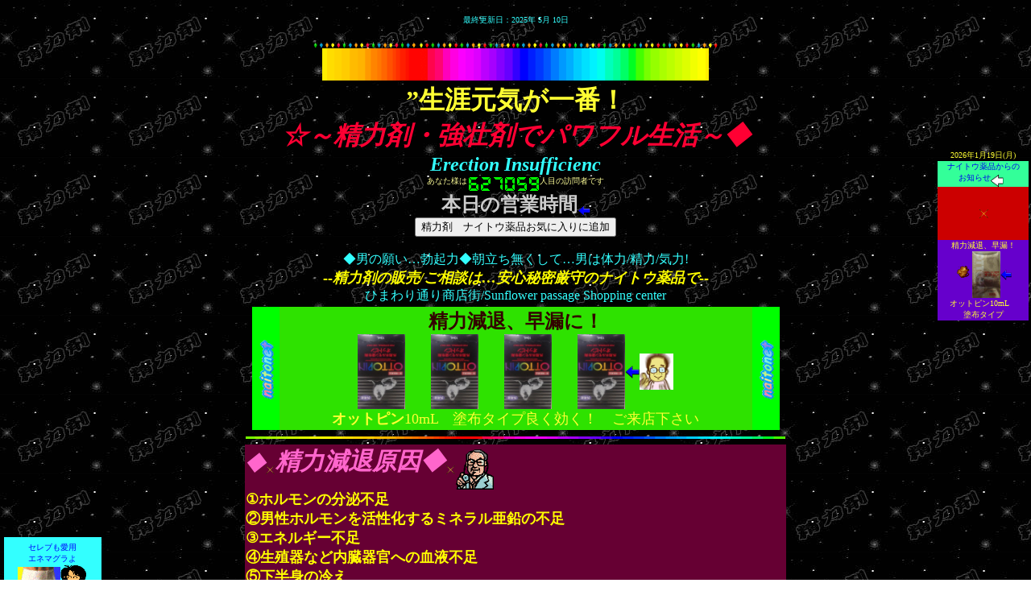

--- FILE ---
content_type: text/html
request_url: http://www.hm.aitai.ne.jp/~naitonet/sub82.seilyoku_dorage.htm
body_size: 66454
content:
<!DOCTYPE HTML PUBLIC "-//W3C//DTD HTML 4.01 Transitional//EN">
<html><head>
<title>【ナイトウ薬品/旧:ナイトウ薬局/豊田市/喜多町】精力剤/成人用強壮剤/販売店/Energy agent/勃起不全/男性更年期/性機能低下/ひまわり通り/マニラドラゴン横/豊田市駅東口徒歩8分以内/お問合せ:0565(33)8037</title>
<style type="text/css">
<!--
A:hover { background:#ccffcc ; }
-->
</script>
<META name="GENERATOR" content="IBM HomePage Builder 2001 V5.0.0 for Windows">
<SCRIPT language="JavaScript">
<!--HPB_SCRIPT_ROV_50
function HpbImgPreload()
{
  var appVer=parseInt(navigator.appVersion);
  var isNC=(document.layers && (appVer >= 4)); 
  var isIE=(document.all    && (appVer >= 4));
  if (isNC || isIE)
  {
    if (document.images)
    {
      var imgName = HpbImgPreload.arguments[0];
      var cnt;
      swImg[imgName] = new Array;
      for (cnt = 1; cnt < HpbImgPreload.arguments.length; cnt++)
      {
        swImg[imgName][HpbImgPreload.arguments[cnt]] = new Image();
        swImg[imgName][HpbImgPreload.arguments[cnt]].src = HpbImgPreload.arguments[cnt];
      }
    }
  }
}
function HpbImgSwap(imgName, imgSrc)
{
  var appVer=parseInt(navigator.appVersion);
  var isNC=(document.layers && (appVer >= 4));
  var isIE=(document.all    && (appVer >= 4)); 
  if (isNC || isIE)
  {
    if (document.images)
    {
      document.images[imgName].src = imgSrc;
    }
  }
}
var swImg; swImg=new Array;
//-->
</SCRIPT><SCRIPT language="JavaScript">
<!--HPB_SCRIPT_PLD_50
HpbImgPreload('_HPB_ROLLOVER3', 'naitonetkyra1441.jpg', 'Dscf0154mine1.jpg');
HpbImgPreload('_HPB_ROLLOVER1', 'newimage1zetulinn2020113.gif', 'newimage1zetulinn020113.gif');
//-->
</SCRIPT>
<style>
<!--
<STYLE TYPE="text/css">
<!--
a {  color: #660066;}
a:hover {  color: #ff0000;}
.tagline {  font-family: Arial, Helvetica, sans-serif; font-size: 20px; font-style: italic; font-weight: bold; color: red; text-decoration: none; text-transform: none;}
.tagline:hover {  font-family: Arial, Helvetica, sans-serif; font-size: 60px; font-style: italic; font-weight: bold; color: #ffffff; text-decoration: none; text-transform: none;}
-->
</STYLE>
<META http-equiv="Content-Type" content="text/html; charset=Shift_JIS">
<META name="GENERATOR" content="IBM WebSphere Studio Homepage Builder Version 8.0.0.0 for Windows">
<META name="resource-type" content="document">
<META name="description" content="naitonet">
<style>
<!--
a:hover{color:#FF0000;}
a{cursor:crosshair;}
a{text-decoration:none;}
//-->
</style>
<style>
<!--
BODY {
scrollbar-face-color:#33ffcc; 
scrollbar-shadow-color: #000000; 
scrollbar-highlight-color:#660077; 
scrollbar-3dlight-color:#005533; 
scrollbar-darkshadow-color: #000000; 
scrollbar-track-color: #ff0099; 
scrollbar-arrow-color: #FFFFFF; 
}-->
</style>
<META name="GENERATOR" content="IBM HomePage Builder 2001 V5.0.0 for Windows">
<META http-equiv="Content-Style-Type" content="text/css">
<style type='text/css'>
<!--
#ffhlay      { position: absolute; left: 0px; top: 0px; }
#ffhtable    { font-size: 12 pt; font-weight: bold ;}
body	{ margin:0px; }
-->
</style>
<SCRIPT language="JavaScript">
<!--HPB_SCRIPT_ROV_50
function HpbImgPreload()
{
  var appVer=parseInt(navigator.appVersion);
  var isNC=(document.layers && (appVer >= 4)); // Netscape Navigator 4.0 or later
  var isIE=(document.all    && (appVer >= 4)); // Internet Explorer  4.0 or later
  if (isNC || isIE)
  {
    if (document.images)
    {
      var imgName = HpbImgPreload.arguments[0];
      var cnt;
      swImg[imgName] = new Array;
      for (cnt = 1; cnt < HpbImgPreload.arguments.length; cnt++)
      {
        swImg[imgName][HpbImgPreload.arguments[cnt]] = new Image();
        swImg[imgName][HpbImgPreload.arguments[cnt]].src = HpbImgPreload.arguments[cnt];
      }
    }
  }
}
function HpbImgSwap(imgName, imgSrc)
{
  var appVer=parseInt(navigator.appVersion);
  var isNC=(document.layers && (appVer >= 4)); // Netscape Navigator 4.0 or later
  var isIE=(document.all    && (appVer >= 4)); // Internet Explorer  4.0 or later
  if (isNC || isIE)
  {
    if (document.images)
    {
      document.images[imgName].src = imgSrc;
    }
  }
}
var swImg; swImg=new Array;
//-->
</SCRIPT><SCRIPT language="JavaScript">
<!--HPB_SCRIPT_PLD_50
HpbImgPreload('_HPB_ROLLOVER2', 'DSCF0017enemagraEX1.JPG', 'ad43171.jpg');
HpbImgPreload('_HPB_ROLLOVER3', 'himawaridouri11.gif', 'newimage1naitouyakyoku.gif');
HpbImgPreload('_HPB_ROLLOVER15', 'image20100702ottopin.JPG', 'imageboki050801.jpg');
HpbImgPreload('_HPB_ROLLOVER2', 'anime gisinn 1111.gif', 'imageboki050801.jpg');
HpbImgPreload('_HPB_ROLLOVER33', 'IMG_ottopin0375.jpg', 'imageboki050801.jpg');
HpbImgPreload('_HPB_ROLLOVER1', 'IMG_ottopin0375.jpg', 'imageboki050801.jpg');
HpbImgPreload('_HPB_ROLLOVER6', 'IMG_ottopin0375.jpg', 'imageboki050801.jpg');
HpbImgPreload('_HPB_ROLLOVER11', 'IMG_ottopin0375.jpg', 'imageboki050801.jpg');
HpbImgPreload('_HPB_ROLLOVER14', 'IMG_ottopin0375.jpg', 'imageboki050801.jpg');
HpbImgPreload('_HPB_ROLLOVER13', 'IMG_ottopin0375.jpg', 'imageboki050801.jpg');
HpbImgPreload('_HPB_ROLLOVER16', 'IMG_ottopin0375.jpg', 'imageboki050801.jpg');
HpbImgPreload('_HPB_ROLLOVER17', 'IMG_ottopin0375.jpg', 'imageboki050801.jpg');
HpbImgPreload('_HPB_ROLLOVER18', 'IMG_ottopin0375.jpg', 'imageboki050801.jpg');
HpbImgPreload('_HPB_ROLLOVER19', 'IMG_ottopin0375.jpg', 'imageboki050801.jpg');
HpbImgPreload('_HPB_ROLLOVER9', 'image200901tonos1.JPG', 'imageboki050801.jpg');
HpbImgPreload('_HPB_ROLLOVER7', 'IMG_2554baroness.JPG', 'imageboki050801.jpg');
//-->
</SCRIPT>
<style type="text/css">
<!--A:hover{background:#00ffff;}-->
</style>
<style>
<!--
a:hover{color:#c59c96;}
a{cursor:crosshair;}
a{text-decoration:none;}
//-->
</style>
<STYLE TYPE="text/css">
<!--
.tagline {  font-family:ＭＳゴシック , Helvetica, sans-serif; font-size: 30px; font-style: italic; font-weight: bold; color:#ff66cc; text-decoration: none; text-transform: none;}
.tagline:hover {  font-family: 江戸勘亭流, Helvetica, sans-serif; font-size: 50px; font-style: italic; font-weight: bold; color:#ff0000; text-decoration: none; text-transform: none;}
-->
</STYLE>
<style type="text/css">
<!--

-->
</STYLE>
<META http-equiv="Content-Type" content="text/html; charset=Shift_JIS">
<META name="GENERATOR" content="IBM HomePage Builder 2001 V5.0.0 for Windows">
<META http-equiv="Content-Style-Type" content="text/css">
</HEAD>
<BODY background="canvas11111.jpg" oncontextmenu="return false" <script language="JavaScript" bgcolor="#FFFFFF" bgproperties="fixed" topmargin="0" leftmargin="0" style="scrollbar-face-color: #000000; scrollbar-arrow-color: #ff0000; scrollbar-base-color: #ffffff; scrollbar-3d-light-color: #000000; scrollbar-darkshadow-color: #ffffff;  scrollbar-highlight-color: #ffffff; scrollbar-shadow-color: #ffffff; scrollbar-track-color: #000000">
<P align="center"><BR>
<FONT color="#33FFFF" size="-2"><SCRIPT language="JavaScript">
<!--
OS1 = navigator.appVersion.indexOf(')',0);
OS2 = navigator.appVersion.substring(OS1-10,OS1-3);
if (navigator.appName == 'Microsoft Internet Explorer' && OS2 == 'Windows') {
  if (navigator.appVersion < '4') {
    year = document.lastModified.indexOf(' ',8);
    year = document.lastModified.substring(year+1,year+5);
    month = document.lastModified.indexOf(' ',0);
    month = document.lastModified.substring(month+1,month+3);
    date = document.lastModified.indexOf(' ',2);
    date = document.lastModified.substring(date+1,date+3);
  }
  else {
    update = new Date(document.lastModified);
    miss1 = update.getTime();
    if (update.getTime() < 0) {
      miss1 = miss1 + 3155792400000;
    }
    else {
        miss1 += 32400000
    }
    miss2 = new Date(miss1);
    year = miss2.getYear();
    month = miss2.getMonth() + 1;
    date = miss2.getDate();
  }
  if (year < 1000) {
    year += 1900;
  }
  document.write('最終更新日：');
  document.write(year,'年 ');
  document.write(month,'月 ');
  document.write(date,'日');
}
else
if (navigator.appName == 'Microsoft Internet Explorer' || navigator.appName == 'Netscape') {
  update = new Date(document.lastModified);
  if (update.getTime() < 0) {
    if (update.getTimezoneOffset() == 900) {
      miss1 = update.getTime() + 2212036096000 + 86400000;
      miss2 = new Date(miss1);
    }
    else {
      miss1 = update.getTime() + 3155792400000 - 32400000;
      miss2 = new Date(miss1);
    }
    year = miss2.getYear();
    month = miss2.getMonth() + 1;
    date = miss2.getDate();
  }
  else {
    year = update.getYear();
    month = update.getMonth() + 1;
    date = update.getDate();
  }
  if (year < 1000) {
    year += 1900;
  }
  document.write('最終更新日：');
  document.write(year,'年 ');
  document.write(month,'月 ');
  document.write(date,'日');
}
else {
  document.write('最終更新日：',document.lastModified);
}
//-->
</SCRIPT></FONT></P>
<CENTER>
<CENTER>
<TABLE width="586">
  <TBODY>
    <TR>
      <TD colspan="3" align="center" height="4"><IMG src="image.lite_1.gif" width="251" height="9" border="0" align="top"><IMG src="image.lite_1.gif" width="251" height="9" border="0" align="top"><BR>
      <IMG src="newimage1yakuhin201609.gif" width="480" height="40" border="0"></TD>
    </TR>
  </TBODY>
</TABLE>
<FONT size="+2"><B><FONT color="#66FF66"><FONT size="+4"><FONT color="#FFFF33" size="+3">”生涯元気が一番！<BR>
</FONT></FONT></FONT></B></FONT><FONT size="-2" color="#000000"><I><B><FONT size="+2"><FONT color="#FFFF00" size="+2"><FONT face="Verdana" size="7"><A href="http://www.hm.aitai.ne.jp/~naitonet/sub82.seilyoku_dorage.htm" id="flashlink" onclick="exit=false" style="COLOR:#ff0033" target="_blank" flashtype="0" flashcolor="#ffff00" 0="http://www.hm.aitai.ne.jp/~naitonet/sub82.seilyoku_dorage.htm"><FONT size="+3">☆～精力剤・強壮剤でパワフル生活～◆</FONT></A></FONT></FONT></FONT></B></I></FONT><BR>
<FONT size="-2" color="#000000"><I><B><FONT size="+2" color="#33FFFF">Erection Insufficienc</FONT></B></I></FONT><BR>
<FONT color="#FFFF99" size="-2">あなた様は<IMG src="/cgi-bin/Count.cgi?df=user.dat" align="middle">人目の訪問者です
</FONT><BR>
<FONT color="#FFFF00"><B><FONT size="+6"><FONT size="-1"><FONT size="+1"><FONT size="+2"><FONT color="#FFFF00" size="-1"><A href="http://www.hm.aitai.ne.jp/~naitonet/naitonet-honnjitujikann.htm" id="flashlink" onclick="exit=false" style="COLOR:#ff0033" target="_blank" flashtype="0" flashcolor="#33ffff" 0="http://www.hm.aitai.ne.jp/~naitonet/naitonet-honnjitujikann.htm"><FONT size="+2" color="#CCCCCC">本日の営業時間<IMG src="leftarrow032.gif" width="16" height="14" border="0" align="middle"></FONT></A></FONT></FONT></FONT></FONT></FONT></B></FONT><BR>
<FONT color="#000000">
<BUTTON class="homepage" onclick="window.external.addFavorite('http://www.hm.aitai.ne.jp/~naitonet/sub82.seilyoku_dorage.htm','精力剤ナイトネット通販');">精力剤　ナイトウ薬品お気に入りに追加</BUTTON>
</FONT><FONT color="#33FFFF"><BR>
<BR>
◆男の願い…勃起力◆朝立ち無くして…男は体力/精力/気力!</FONT><FONT color="#33FFFF" size="-1"><BR>
</FONT><FONT color="#FFFF00" size="-1"><B><FONT size="+1">--<I>精力剤の販売/ご相談は…安心秘密厳守のナイトウ薬品で</I>--</FONT></B></FONT><FONT color="#33FFFF"><BR>
ひまわり通り商店街/Sunflower passage Shopping
center</FONT><INPUT type="hidden" value="ja" name="hl"></CENTER>
<TABLE width="667" height="265">
  <TBODY>
    <TR>
      <TD colspan="4" align="center" height="137" valign="middle">
      <TABLE id="AutoNumber3" style="BORDER-COLLAPSE: collapse" cellpadding="2" width="655" border="0" height="54" bgcolor="#00FF00">
        <TBODY>
          <TR>
            <TD height="35" align="right" bgcolor="#00FF00" colspan="2"><IMG src="image1055gif" width="30" height="79" border="0" align="middle"></TD>
            <TD align="center" background="border3.gif" colspan="2" bgcolor="#FF0000" height="35" width="626"><FONT color="#FFFF00" size="-1"><FONT color="#FFFF00" size="-1"><FONT face="Verdana" size="6"><A href="http://www.hm.aitai.ne.jp/~naitonet/newpage1prizma.htm" id="flashlink" onclick="exit=false" style="COLOR:#ff0033" target="_blank" flashtype="0" flashcolor="#ffff00" 0="http://www.hm.aitai.ne.jp/~naitonet/newpage1prizma.htm"><B><FONT color="#FFFFFF"><FONT color="#33FFFF" size="+2"><SPAN class="catch_copy"><FONT color="#66FFFF"><FONT color="#FFFF33"><FONT color="#330000">精力減退、早漏に！</FONT></FONT></FONT></SPAN></FONT></FONT></B><FONT color="#FFFFFF"><FONT color="#33FFFF" size="+2"><SPAN class="catch_copy"></SPAN></FONT><FONT color="#33FFFF" size="-2"><SPAN class="catch_copy"><FONT color="#66FFFF"><FONT color="#FFFF33"><BR>
            <FONT color="#33FFFF" size="-2"><SPAN class="catch_copy"></SPAN></FONT></FONT></FONT></SPAN></FONT></FONT></A><FONT color="#ff0000"><FONT face="Verdana, Arial" size="-1"><STRONG><FONT size="6"><FONT face="Verdana, Arial" size="-1"><FONT size="6"><FONT color="#33FFFF" size="-2"><SPAN class="catch_copy"><FONT color="#66FFFF"><FONT color="#FFFF33"><FONT color="#66FFFF"><FONT color="#FFFF33"><FONT color="#0000FF"><FONT face="Verdana, Arial" size="-1"><FONT size="6"><A href="#" id="_HPB_ROLLOVER33" onmouseout="HpbImgSwap('_HPB_ROLLOVER33', 'IMG_ottopin0375.jpg');" onmouseover="HpbImgSwap('_HPB_ROLLOVER33', 'imageboki050801.jpg');"><IMG src="IMG_ottopin0375.jpg" width="59" height="93" border="0" name="_HPB_ROLLOVER33" align="middle"></A></FONT></FONT></FONT></FONT></FONT></FONT></FONT></SPAN></FONT></FONT></FONT></FONT></STRONG></FONT></FONT>　<FONT color="#FFFF00" size="-1"><FONT face="Verdana" size="6"><FONT color="#ff0000"><FONT face="Verdana, Arial" size="-1"><STRONG><FONT size="6"><FONT face="Verdana, Arial" size="-1"><FONT size="6"><FONT color="#33FFFF" size="-2"><SPAN class="catch_copy"><FONT color="#66FFFF"><FONT color="#FFFF33"><FONT color="#66FFFF"><FONT color="#FFFF33"><FONT color="#0000FF"><FONT face="Verdana, Arial" size="-1"><FONT size="6"><A href="#" id="_HPB_ROLLOVER1" onmouseout="HpbImgSwap('_HPB_ROLLOVER1', 'IMG_ottopin0375.jpg');" onmouseover="HpbImgSwap('_HPB_ROLLOVER1', 'imageboki050801.jpg');"><IMG src="IMG_ottopin0375.jpg" width="59" height="93" border="0" name="_HPB_ROLLOVER1" align="middle"></A></FONT></FONT></FONT></FONT></FONT></FONT></FONT></SPAN></FONT></FONT></FONT></FONT></STRONG></FONT></FONT><A href="http://www.hm.aitai.ne.jp/~naitonet/newpage1prizma.htm" id="flashlink" onclick="exit=false" style="COLOR:#ff0033" target="_blank" flashtype="0" flashcolor="#ffff00" 0="http://www.hm.aitai.ne.jp/~naitonet/newpage1prizma.htm"><FONT color="#FFFFFF"><FONT color="#33FFFF" size="-2"><SPAN class="catch_copy"></SPAN></FONT></FONT></A><FONT color="#ff0000"><FONT face="Verdana, Arial" size="-1"><STRONG><FONT size="6"><FONT face="Verdana, Arial" size="-1"><FONT size="6"><FONT color="#33FFFF" size="-2"><SPAN class="catch_copy"></SPAN></FONT></FONT></FONT></FONT></STRONG></FONT></FONT></FONT></FONT><A href="http://www.hm.aitai.ne.jp/~naitonet/newpage1prizma.htm" id="flashlink" onclick="exit=false" style="COLOR:#ff0033" target="_blank" flashtype="0" flashcolor="#ffff00" 0="http://www.hm.aitai.ne.jp/~naitonet/newpage1prizma.htm"><FONT color="#FFFFFF"><FONT color="#33FFFF" size="-2"><SPAN class="catch_copy"><FONT color="#66FFFF"><FONT color="#FFFF33"><FONT color="#FFFFFF"><FONT color="#33FFFF" size="-2"><SPAN class="catch_copy"><FONT color="#66FFFF"><FONT color="#FFFF33"><FONT color="#33FFFF" size="-2"><SPAN class="catch_copy"><FONT color="#66FFFF"><FONT color="#FFFF33"><FONT color="#0000FF"><FONT face="Verdana, Arial" size="-1"><STRONG><FONT size="6"><FONT color="#FFFF00" size="-1"><FONT face="Verdana" size="6"><FONT face="Verdana, Arial" size="-1"><FONT size="6"><FONT face="Verdana, Arial" size="-1"><FONT size="6"><FONT color="#33FFFF" size="-2"><FONT color="#66FFFF"><FONT color="#FFFF33"><FONT color="#66FFFF"><FONT color="#FFFF33"><FONT color="#0000FF"><FONT face="Verdana, Arial" size="-1"><FONT size="6">　</FONT></FONT></FONT></FONT></FONT></FONT></FONT></FONT></FONT></FONT></FONT></FONT></FONT></FONT></FONT></STRONG></FONT></FONT></FONT></FONT></SPAN></FONT></FONT></FONT></SPAN></FONT></FONT></FONT></FONT></SPAN></FONT></FONT></A><A href="http://www.hm.aitai.ne.jp/~naitonet/newpage1prizma.htm" id="_HPB_ROLLOVER6" onclick="exit=false" style="COLOR:#ff0033" target="_blank" flashtype="0" flashcolor="#ffff00" 0="http://www.hm.aitai.ne.jp/~naitonet/newpage1prizma.htm" onmouseout="HpbImgSwap('_HPB_ROLLOVER6', 'IMG_ottopin0375.jpg');" onmouseover="HpbImgSwap('_HPB_ROLLOVER6', 'imageboki050801.jpg');"><IMG src="IMG_ottopin0375.jpg" width="59" height="93" border="0" align="middle" name="_HPB_ROLLOVER6"></A><A href="http://www.hm.aitai.ne.jp/~naitonet/newpage1prizma.htm" id="flashlink" onclick="exit=false" style="COLOR:#ff0033" target="_blank" flashtype="0" flashcolor="#ffff00" 0="http://www.hm.aitai.ne.jp/~naitonet/newpage1prizma.htm"><FONT color="#FFFFFF"><FONT color="#33FFFF" size="-2"><SPAN class="catch_copy"><FONT color="#66FFFF"><FONT color="#FFFF33"><FONT color="#FFFFFF"><FONT color="#33FFFF" size="-2"><SPAN class="catch_copy"><FONT color="#66FFFF"><FONT color="#FFFF33"><FONT color="#33FFFF" size="-2"><SPAN class="catch_copy"><FONT color="#66FFFF"><FONT color="#FFFF33"><FONT color="#0000FF"><FONT face="Verdana, Arial" size="-1"><STRONG><FONT size="6">　</FONT></STRONG></FONT></FONT></FONT></FONT></SPAN></FONT></FONT></FONT></SPAN></FONT></FONT></FONT></FONT></SPAN></FONT></FONT></A><A href="http://www.hm.aitai.ne.jp/~naitonet/newpage1prizma.htm" id="_HPB_ROLLOVER11" onclick="exit=false" style="COLOR:#ff0033" target="_blank" flashtype="0" flashcolor="#ffff00" 0="http://www.hm.aitai.ne.jp/~naitonet/newpage1prizma.htm" onmouseout="HpbImgSwap('_HPB_ROLLOVER11', 'IMG_ottopin0375.jpg');" onmouseover="HpbImgSwap('_HPB_ROLLOVER11', 'imageboki050801.jpg');"><IMG src="IMG_ottopin0375.jpg" width="59" height="93" border="0" align="middle" name="_HPB_ROLLOVER11"></A><A href="http://www.hm.aitai.ne.jp/~naitonet/newpage1prizma.htm" id="flashlink" onclick="exit=false" style="COLOR:#ff0033" target="_blank" flashtype="0" flashcolor="#ffff00" 0="http://www.hm.aitai.ne.jp/~naitonet/newpage1prizma.htm"><FONT color="#FFFFFF"><FONT color="#33FFFF" size="-2"><SPAN class="catch_copy"><FONT color="#66FFFF"><FONT color="#FFFF33"><FONT color="#FFFFFF"><FONT color="#33FFFF" size="-2"><SPAN class="catch_copy"><FONT color="#66FFFF"><FONT color="#FFFF33"><FONT color="#33FFFF" size="-2"><SPAN class="catch_copy"></SPAN></FONT></FONT></FONT></SPAN></FONT></FONT><IMG src="leftarrow032.gif" width="18" height="16" border="0" align="middle"><FONT color="#FFFF33" size="-1"><IMG src="newimage1naitonetkyra1.gif" alt="オットピン販売開始！　良く効きます！" width="42" height="45" border="0" align="middle"></FONT><BR>
            </FONT></FONT><B><FONT color="#66FFFF"><FONT color="#FFFF33" size="+1">オットピン</FONT></FONT></B><FONT color="#66FFFF"><FONT color="#FFFF33" size="+1">10mL　塗布タイプ良く効く！　ご来店下さい</FONT><FONT color="#33FFFF" size="-2"><SPAN class="catch_copy"></SPAN></FONT></FONT></SPAN></FONT></FONT></A></FONT></FONT></FONT></TD>
            <TD height="35" bgcolor="#00FF00" width="1"><IMG src="image1055gif" width="30" height="79" border="0" align="middle"></TD>
          </TR>
        </TBODY>
      </TABLE>
      </TD>
    </TR>
    <TR>
      <TD colspan="4" width="836" height="13"><IMG src="bar 11122.gif" width="670" height="3"></TD>
    </TR>
    <TR>
      <TD colspan="4" align="left" bgcolor="#660033" width="836" height="51"><FONT color="#FFFF00" size="-1"><FONT color="#ffffff"><FONT color="#CCFF66"><FONT color="#ff0000" size="-2"><A href="http://www.hm.aitai.ne.jp/~naitonet/newpage3sub2-2.htm#精力減退の原因" onmouseover="window.status='http://www.hm.aitai.ne.jp/~naitonet/newpage3sub2-2.htm#精力減退の原因'; return true;" onmouseout="window.status=''; return true;" class="tagline">◆<IMG src="stre5451.gif" width="14" height="14" border="0" align="middle">精力減退原因◆</A></FONT></FONT></FONT><IMG src="stre5451.gif" width="14" height="14" border="0" align="middle"></FONT><FONT size="-1"><B><FONT color="#FFFF00"><A href="http://www.hm7.aitai.ne.jp/~net7110/newpage9.htm" id="flashlink" onclick="exit=false" style="COLOR:#ff0033" target="_blank" flashtype="0" flashcolor="#33ff66" 0="http://www.hm7.aitai.ne.jp/~net7110/newpage9.htm"><IMG src="p_cut044.gif" alt="生理不順の克服は！…豊田市喜多町/ナイトウ薬局/でどうぞ！" width="47" height="50" border="0" align="middle"></A><BR>
      </FONT><FONT color="#FFFF00" size="+1">①ホルモンの分泌不足<BR>
      ②男性ホルモンを活性化するミネラル亜鉛の不足<BR>
      ③エネルギー不足<BR>
      ④生殖器など内臓器官への血液不足<BR>
      ⑤下半身の冷え<BR>
      ※どれが欠けても精力減退に</FONT></B></FONT></TD>
    </TR>
    <TR>
      <TD colspan="4" bgcolor="#FFFF33" align="center" width="836" height="26"><FONT color="#ffffff" size="-1"><FONT color="#ffffff" size="-1"><B><A href="http://www.hm7.aitai.ne.jp/~net7110/newpage3otokokounenki.htm" id="flashlink" onclick="exit=false" style="COLOR:#ff0033" target="_blank" flashtype="0" flashcolor="#ff0099" 0="http://www.hm7.aitai.ne.jp/~net7110/newpage3otokokounenki.htm"><FONT size="+6"><FONT size="-1"><FONT size="-1"><FONT size="-1"><FONT size="+1"><FONT size="+2">◆男の更年期薬</FONT></FONT></FONT></FONT></FONT></FONT></A></B></FONT></FONT><FONT face="Impact"><BIG><BIG><BIG><BIG><BIG><A href="http://www.hm.aitai.ne.jp/~naitonet/" color="#3333FF" size="+3" face="Times New Roman, Times, serif"><SPAN id="neonlight" style="COLOR: fuchsia"></SPAN><SPAN id="neonlight" style="COLOR: fuchsia"></SPAN></A></BIG></BIG></BIG></BIG></BIG></FONT><FONT color="#ffffff" size="-1"><B><A href="http://www.hm7.aitai.ne.jp/~net7110/newpage9.htm" id="flashlink" onclick="exit=false" style="COLOR:#ff0033" target="_blank" flashtype="0" flashcolor="#33ff66" 0="http://www.hm7.aitai.ne.jp/~net7110/newpage9.htm"><FONT size="+2">◆生理不順薬</FONT><FONT size="+3"><BR>
      </FONT></A></B></FONT></TD>
    </TR>
  </TBODY>
</TABLE>
<DIV align="center">
<TABLE width="873" height="728">
  <TBODY>
    <TR>
      <TD colspan="2" align="center" height="40"><A href="http://www.hm7.aitai.ne.jp/~net7110/newpage3otokokounenki.htm"><IMG src="newimage1purizuma.gif" width="313" height="55" border="0"></A></TD>
    </TR>
    <TR>
      <TD height="222" bgcolor="#660066" align="center"><B><FONT size="+2" color="#ffff00">男性更年期に効きますよ</FONT></B><BR>
      <A href="#" id="_HPB_ROLLOVER7" onmouseout="HpbImgSwap('_HPB_ROLLOVER7', 'IMG_2554baroness.JPG');" onmouseover="HpbImgSwap('_HPB_ROLLOVER7', 'imageboki050801.jpg');"><IMG src="IMG_2554baroness.JPG" width="353" height="311" border="0" name="_HPB_ROLLOVER7"></A></TD>
      <TD align="left" bgcolor="#ffff00" height="222" width="504"><B><FONT size="+4"><FONT color="#99FFFF"><FONT size="+4"><FONT face="Verdana" size="7"><A href="http://hm.aitai.ne.jp/~naitonet/newpage3sub2-2.htm" id="flashlink" onclick="exit=false" style="COLOR:#66ffff" target="_blank" flashtype="0" flashcolor="#ff33cc" 0="http://hm.aitai.ne.jp/~naitonet/newpage3sub2-2.htm"><FONT size="+4"><FONT size="+0"><FONT size="+2">★製造終了！</FONT></FONT></FONT></A></FONT></FONT></FONT><BR>
      強力　バロネス！</FONT></B><BR>
      <B><FONT size="+2">男性ホルモン分泌不足、分泌障害による諸症<BR>
      勃起力減退・性欲減退・性欲欠乏・神経衰弱性陰萎・衰弱性射精・老衰性陰萎</FONT></B><BR>
      成分・分量（１アンプル10mL中）<BR>
      メチルテストステロン・・・15㎎<BR>
      イカリソウエキス・・・30.0㎎<BR>
      　(イカリソウとして300㎎)<BR>
      ニンジンエキス・・・42.3㎎<BR>
      　(ニンジンとして470mg)<BR>
      チアミン塩化物塩酸塩・・・10.0㎎<BR>
      リボフラビン・・・0.5㎎<BR>
      グルクロノラクトン・・・5.0㎎<BR>
      カフェイン水和物・・・20.0㎎<BR>
      添加物としてエタノール、他5成分を含みます。<BR>
      </TD>
    </TR>
    <TR>
      <TD bgcolor="#3300cc" align="center" height="339"><FONT color="#99FFFF" size="+4"><B><FONT color="#99FFFF" size="+4"><FONT face="Verdana" size="7"><A href="http://hm.aitai.ne.jp/~naitonet/newpage3sub2-2.htm" id="flashlink" onclick="exit=false" style="COLOR:#66ffff" target="_blank" flashtype="0" flashcolor="#ff33cc" 0="http://hm.aitai.ne.jp/~naitonet/newpage3sub2-2.htm"><FONT size="+4"><FONT size="+0"><FONT size="+0"><FONT size="+0"><FONT size="+2"><FONT size="+2">★製造終了！</FONT></FONT></FONT></FONT></FONT></FONT></A></FONT></FONT></B></FONT><BR>
      <BR>
      <A name="男の更年期薬"><FONT color="#FF0033"><B><U>New!携帯におすすめ<BR>
      </U></B></FONT><FONT color="#FF0033" size="-1"><U>プリズマホルモン錠PTP<BR>
      男の更年期薬</U></FONT></A><BR>
      <FONT size="-1"><A name="内服男性ホルモン剤"></A></FONT><FONT size="-1" color="#ffff00"><FONT color="#ffff00"><B>内服男性ホルモン剤</B></FONT><BR>
      プリズマホルモン</FONT><FONT size="+2"><FONT color="#FF3300" size="-1"><BR>
      <IMG height="18" src="arrowdown.gif" width="17" align="middle"><BR>
      </FONT></FONT><IMG src="ad.image.flame.gif" width="21" height="27" border="0" align="top"><IMG src="DSCF00081prizmz.JPG" width="87" height="50" border="0"><IMG src="leftarrow032.gif" width="19" height="19" border="0" align="middle"><BR>
      <FONT size="-1" color="#ffff00">　PTP 180錠(6錠×30シート)<BR>
      </FONT><FONT color="#ffff00">医薬品</FONT><BR>
      <IMG src="newimge11.seilyoku.anime3.gif" width="69" height="56" border="0"><BR>
      </TD>
      <TD bgcolor="#00ffff" height="339" width="504">
      <P><IMG src="newimage1purizumatab040912.gif" width="204" height="30" border="0" align="middle"><BR>
      <BR>
      メチルテストステロン(男性ホルモン)<BR>
      <BR>
      <B><FONT color="#000000">【成分・分量】</FONT></B><FONT color="#000000" size="-1">（６錠中）<BR>
      睾丸抽出物…500ｍｇ　　メチルテストステロン…100ｍｇ<BR>
      桂皮・甘草エキス…100ｍｇ　　杜松実エキス…100ｍｇ<BR>
      チンピ…20ｍｇ　　トウキ…20ｍｇ　　白シ…20ｍｇ　<BR>
      ショウキョウエキス…20ｍｇ　　ガジュツ…100ｍｇ<BR>
      タイソエキス…100ｍｇ　タラ根…200ｍｇ<BR>
      ゲンノショウコエキス…200ｍｇ　　ウイキョウ…420ｍｇ<BR>
      チョウコウ…420ｍｇ　ケイヒ…420ｍｇ<BR>
      牛肝臓エキス…420ｍｇ<BR>
      ニクジュヨウエキス…10ｍｇ　添加物等</FONT><FONT color="#000000" size="-1"><BR>
      <BR>
      </FONT><FONT color="#000000" size="-1"><B><FONT size="+1">【効能・効果】</FONT></B><BR>
      性欲減退症・陰萎・強精・官能性神経症・不感症・不眠症・夢精<BR>
      </FONT><FONT color="#000000" size="-1"><BR>
      <B><FONT size="+1">【用法・用量】</FONT></B><BR>
      大人（１５才以上）１日２錠、毎食後又は食間１回３回服用する<BR>
      ＊症状により漸次増量し倍量まで用いても差支えなし<BR>
      </FONT><FONT size="-1"><IMG src="30_a1_11.gif" width="17" height="17" border="0" align="middle">お問合せ:0565-33-8037 ナイトウ薬品</FONT><BR>
      </P>
      </TD>
    </TR>
  </TBODY>
</TABLE>
</DIV>
<BR>
<BR>
<BR>
<BR>
<FONT color="#FFFF00" size="-1"><FONT size="+2" face="江戸勘亭流"><FONT face="Verdana" size="6"><A href="http://www.hm.aitai.ne.jp/~naitonet/newpage1prizma.htm" id="flashlink" onclick="exit=false" style="COLOR:#ff0033" target="_blank" flashtype="0" flashcolor="#ffff00" 0="http://www.hm.aitai.ne.jp/~naitonet/newpage1prizma.htm"> <FONT color="#FFFFFF"><FONT color="#33FFFF" size="-2"><SPAN class="catch_copy"></SPAN></FONT><FONT color="#33FFFF" size="+2"><SPAN class="catch_copy"></SPAN></FONT></FONT><B><FONT color="#FFFFFF"><FONT color="#33FFFF" size="+2"><SPAN class="catch_copy"><FONT color="#66FFFF"><FONT color="#FFFF33">精力減退、早漏！</FONT></FONT></SPAN></FONT></FONT></B><FONT color="#FFFFFF"><FONT color="#33FFFF" size="+2"><SPAN class="catch_copy"></SPAN></FONT><FONT color="#33FFFF" size="-2"><SPAN class="catch_copy"><FONT color="#66FFFF"><FONT color="#FFFF33"><BR>
<FONT color="#33FFFF" size="-2"><SPAN class="catch_copy"></SPAN></FONT></FONT></FONT></SPAN></FONT></FONT></A><FONT color="#FFFF00" size="-1"><FONT size="+2" face="江戸勘亭流"><FONT face="Verdana" size="6"><A href="http://www.hm.aitai.ne.jp/~naitonet/newpage1prizma.htm" id="flashlink" onclick="exit=false" style="COLOR:#ff0033" target="_blank" flashtype="0" flashcolor="#ffff00" 0="http://www.hm.aitai.ne.jp/~naitonet/newpage1prizma.htm"><FONT color="#FFFFFF"><FONT color="#33FFFF" size="-2"><SPAN class="catch_copy"></SPAN></FONT></FONT></A><A href="http://www.hm.aitai.ne.jp/~naitonet/newpage1prizma.htm" id="_HPB_ROLLOVER19" onclick="exit=false" style="COLOR:#ff0033" target="_blank" flashtype="0" flashcolor="#ffff00" 0="http://www.hm.aitai.ne.jp/~naitonet/newpage1prizma.htm" onmouseout="HpbImgSwap('_HPB_ROLLOVER19', 'IMG_ottopin0375.jpg');" onmouseover="HpbImgSwap('_HPB_ROLLOVER19', 'imageboki050801.jpg');"><IMG src="IMG_ottopin0375.jpg" width="59" height="93" border="0" align="middle" name="_HPB_ROLLOVER19"></A></FONT></FONT></FONT>　<FONT color="#FFFF00" size="-1"><FONT size="+2" face="江戸勘亭流"><FONT face="Verdana" size="6"><A href="http://www.hm.aitai.ne.jp/~naitonet/newpage1prizma.htm" id="flashlink" onclick="exit=false" style="COLOR:#ff0033" target="_blank" flashtype="0" flashcolor="#ffff00" 0="http://www.hm.aitai.ne.jp/~naitonet/newpage1prizma.htm"><FONT color="#FFFFFF"><FONT color="#33FFFF" size="-2"><SPAN class="catch_copy"></SPAN></FONT></FONT></A><A href="http://www.hm.aitai.ne.jp/~naitonet/newpage1prizma.htm" id="_HPB_ROLLOVER18" onclick="exit=false" style="COLOR:#ff0033" target="_blank" flashtype="0" flashcolor="#ffff00" 0="http://www.hm.aitai.ne.jp/~naitonet/newpage1prizma.htm" onmouseout="HpbImgSwap('_HPB_ROLLOVER18', 'IMG_ottopin0375.jpg');" onmouseover="HpbImgSwap('_HPB_ROLLOVER18', 'imageboki050801.jpg');"><IMG src="IMG_ottopin0375.jpg" width="59" height="93" border="0" align="middle" name="_HPB_ROLLOVER18"></A></FONT></FONT></FONT>　<FONT color="#FFFF00" size="-1"><FONT size="+2" face="江戸勘亭流"><FONT face="Verdana" size="6"><A href="http://www.hm.aitai.ne.jp/~naitonet/newpage1prizma.htm" id="flashlink" onclick="exit=false" style="COLOR:#ff0033" target="_blank" flashtype="0" flashcolor="#ffff00" 0="http://www.hm.aitai.ne.jp/~naitonet/newpage1prizma.htm"><FONT color="#FFFFFF"><FONT color="#33FFFF" size="-2"><SPAN class="catch_copy"></SPAN></FONT></FONT></A><A href="http://www.hm.aitai.ne.jp/~naitonet/newpage1prizma.htm" id="_HPB_ROLLOVER13" onclick="exit=false" style="COLOR:#ff0033" target="_blank" flashtype="0" flashcolor="#ffff00" 0="http://www.hm.aitai.ne.jp/~naitonet/newpage1prizma.htm" onmouseout="HpbImgSwap('_HPB_ROLLOVER13', 'IMG_ottopin0375.jpg');" onmouseover="HpbImgSwap('_HPB_ROLLOVER13', 'imageboki050801.jpg');"><IMG src="IMG_ottopin0375.jpg" width="59" height="93" border="0" align="middle" name="_HPB_ROLLOVER13"></A></FONT></FONT></FONT>　<FONT color="#FFFF00" size="-1"><FONT size="+2" face="江戸勘亭流"><FONT face="Verdana" size="6"><A href="http://www.hm.aitai.ne.jp/~naitonet/newpage1prizma.htm" id="flashlink" onclick="exit=false" style="COLOR:#ff0033" target="_blank" flashtype="0" flashcolor="#ffff00" 0="http://www.hm.aitai.ne.jp/~naitonet/newpage1prizma.htm"><FONT color="#FFFFFF"><FONT color="#33FFFF" size="-2"><SPAN class="catch_copy"></SPAN></FONT></FONT></A><A href="http://www.hm.aitai.ne.jp/~naitonet/newpage1prizma.htm" id="_HPB_ROLLOVER16" onclick="exit=false" style="COLOR:#ff0033" target="_blank" flashtype="0" flashcolor="#ffff00" 0="http://www.hm.aitai.ne.jp/~naitonet/newpage1prizma.htm" onmouseout="HpbImgSwap('_HPB_ROLLOVER16', 'IMG_ottopin0375.jpg');" onmouseover="HpbImgSwap('_HPB_ROLLOVER16', 'imageboki050801.jpg');"><IMG src="IMG_ottopin0375.jpg" width="59" height="93" border="0" align="middle" name="_HPB_ROLLOVER16"></A></FONT></FONT></FONT>　<FONT color="#FFFF00" size="-1"><FONT size="+2" face="江戸勘亭流"><FONT face="Verdana" size="6"><A href="http://www.hm.aitai.ne.jp/~naitonet/newpage1prizma.htm" id="flashlink" onclick="exit=false" style="COLOR:#ff0033" target="_blank" flashtype="0" flashcolor="#ffff00" 0="http://www.hm.aitai.ne.jp/~naitonet/newpage1prizma.htm"><FONT color="#FFFFFF"><FONT color="#33FFFF" size="-2"><SPAN class="catch_copy"></SPAN></FONT></FONT></A><A href="http://www.hm.aitai.ne.jp/~naitonet/newpage1prizma.htm" id="_HPB_ROLLOVER17" onclick="exit=false" style="COLOR:#ff0033" target="_blank" flashtype="0" flashcolor="#ffff00" 0="http://www.hm.aitai.ne.jp/~naitonet/newpage1prizma.htm" onmouseout="HpbImgSwap('_HPB_ROLLOVER17', 'IMG_ottopin0375.jpg');" onmouseover="HpbImgSwap('_HPB_ROLLOVER17', 'imageboki050801.jpg');"><IMG src="IMG_ottopin0375.jpg" width="59" height="93" border="0" align="middle" name="_HPB_ROLLOVER17"></A></FONT></FONT></FONT>　<A href="http://www.hm.aitai.ne.jp/~naitonet/newpage1prizma.htm" id="flashlink" onclick="exit=false" style="COLOR:#ff0033" target="_blank" flashtype="0" flashcolor="#ffff00" 0="http://www.hm.aitai.ne.jp/~naitonet/newpage1prizma.htm"><FONT color="#FFFFFF"><FONT color="#33FFFF" size="-2"><SPAN class="catch_copy"><FONT color="#66FFFF"><FONT color="#FFFF33"><FONT color="#33FFFF" size="-2"><SPAN class="catch_copy"></SPAN></FONT></FONT></FONT></SPAN></FONT></FONT></A><A href="http://www.hm.aitai.ne.jp/~naitonet/newpage1prizma.htm" id="flashlink" onclick="exit=false" style="COLOR:#ff0033" target="_blank" flashtype="0" flashcolor="#ffff00" 0="http://www.hm.aitai.ne.jp/~naitonet/newpage1prizma.htm"><FONT color="#FFFFFF"><FONT color="#33FFFF" size="-2"><SPAN class="catch_copy"><FONT color="#66FFFF"><FONT color="#FFFF33"><FONT color="#FFFFFF"><FONT color="#33FFFF" size="-2"><SPAN class="catch_copy"><FONT color="#66FFFF"><FONT color="#FFFF33"><FONT color="#33FFFF" size="-2"><SPAN class="catch_copy"></SPAN></FONT></FONT></FONT></SPAN></FONT></FONT></FONT></FONT></SPAN></FONT></FONT></A><A href="http://www.hm.aitai.ne.jp/~naitonet/newpage1prizma.htm" id="_HPB_ROLLOVER14" onclick="exit=false" style="COLOR:#ff0033" target="_blank" flashtype="0" flashcolor="#ffff00" 0="http://www.hm.aitai.ne.jp/~naitonet/newpage1prizma.htm" onmouseout="HpbImgSwap('_HPB_ROLLOVER14', 'IMG_ottopin0375.jpg');" onmouseover="HpbImgSwap('_HPB_ROLLOVER14', 'imageboki050801.jpg');"><IMG src="IMG_ottopin0375.jpg" width="59" height="93" border="0" align="middle" name="_HPB_ROLLOVER14"></A><A href="http://www.hm.aitai.ne.jp/~naitonet/newpage1prizma.htm" id="flashlink" onclick="exit=false" style="COLOR:#ff0033" target="_blank" flashtype="0" flashcolor="#ffff00" 0="http://www.hm.aitai.ne.jp/~naitonet/newpage1prizma.htm"><FONT color="#FFFFFF"><FONT color="#33FFFF" size="-2"><SPAN class="catch_copy"><FONT color="#66FFFF"><FONT color="#FFFF33"><FONT color="#FFFFFF"><FONT color="#33FFFF" size="-2"><SPAN class="catch_copy"><FONT color="#66FFFF"><FONT color="#FFFF33"><FONT color="#33FFFF" size="-2"><SPAN class="catch_copy"></SPAN></FONT></FONT></FONT></SPAN></FONT></FONT><IMG src="leftarrow032.gif" width="18" height="16" border="0" align="middle"></FONT></FONT></SPAN></FONT></FONT></A><A href="http://www.hm.aitai.ne.jp/~naitonet/newpage1prizma.htm" id="flashlink" onclick="exit=false" style="COLOR:#ff0033" target="_blank" flashtype="0" flashcolor="#ffff00" 0="http://www.hm.aitai.ne.jp/~naitonet/newpage1prizma.htm"><FONT color="#FFFFFF"><FONT color="#33FFFF" size="-2"><SPAN class="catch_copy"><FONT color="#66FFFF"><FONT color="#FFFF33"><BR>
</FONT><FONT color="#FFFF33" size="+1">オットピン10mL　塗布タイプ<BR>
良く効く！　ご来店下さい</FONT><FONT color="#33FFFF" size="-2"><SPAN class="catch_copy"></SPAN></FONT></FONT></SPAN></FONT></FONT></A></FONT></FONT></FONT><BR>
<TABLE width="728">
  <TBODY>
    <TR>
      <TD colspan="2" align="center" height="27"><FONT color="#FFFF00" size="+3"><B>◆お気軽にご来店下さい</B></FONT></TD>
    </TR>
  </TBODY>
</TABLE>
<BR>
<BR>
<TABLE bgcolor="#000000" width="719" height="228">
  <TBODY>
    <TR>
      <TD align="center" colspan="2" valign="middle" bgcolor="#000000"><FONT face="ＭＳ Ｐゴシック" size="+1"><FONT color="#660066"><A name="トノスとは"><FONT color="#FFCCCC">　トノスとは</FONT></A></FONT></FONT><FONT size="+1">　</FONT><FONT color="#FFFFCC" size="+1">男性ホルモン塗布剤　</FONT><IMG src="anime seilyok dorug8011.gif" width="56" height="58" border="0" align="middle">れ</TD>
    </TR>
    <TR>
      <TD align="right" valign="top" bgcolor="#000000" width="451">
      <P><TEXTAREA name="textfield" rows="9" cols="73">&gt;&gt;&gt;本日はナイトネツトにアクセスありがとうございます
&gt;&gt;&gt;&gt;トノス特徴効能および効果&lt;&lt;&lt;&lt;
トノスは 男性ホルモンと局所麻酔剤を配合 した、男性用の医薬品（軟膏）です。
男性ホルモン（テストステロン）に加えて、局所麻酔剤（アミノ安息香酸エチル、塩酸プロカイン、塩酸ジブカイン、塩酸ジフェンヒドラミン）が配合されていますので、 亀頭部へ塗って性器の感覚を鈍くさせる ことにより、
射精時期を遅らせることが期待できます
つまり早漏の予防に効果を発揮します睾丸部（陰嚢・いんのう：いわゆる「たま」「ふくろ」）へ塗りますと、
効率的に男性ホルモンを補充することができます。男性ホルモンの分泌は、通常、50歳前後
になると、顕著な低下がみられます。これにともない、性欲が衰えたり、精力や勃起力が減退するのをはじめ、十分な勃起を得られぬうちに射精する（遺精）、あるいは早漏や夢精といった、性器不全になることがあります。そして、このような経験がきっかけになり、不安を抱いたり自信を失うことで、ますます性機能が低下する、という悪循環に陥ることも考えられています。
そこで、 加齢にともなう男性ホルモンの分泌の低下を補うことにより、これらの回復が期待できます。
男子更年期障害（勃起力減退、精力減退、遺精、夢精、早漏、性器不全）
⇒男性性器神経衰弱症
男性ホルモンの補充療法にはオットピン、ヘヤーグロンのご使用をおすすめします
&gt;&gt;&gt;トノスご使用方法と用法
&gt;1.早漏、射精時期の遅延化を期待するとき
&gt;2.性行為の20～30分前に、トノス約0.1g（小豆大）を亀頭部へ塗ります。
&gt;3.一般に敏感な、いわゆる「かり」の部分を中心に塗ると良いでしょう。
&gt;4.尿道口とその内部へ塗らないように しましょう。
&gt;5.塗る前には、あらかじめ性器と手指を十分に洗いましょう。
&gt;6.用量は、１日１回、約0.1g（小豆大）です。
塗った後、亀頭部に麻ひ感が生じましたら、塗布部をふき取るか、洗い流します。 
ふき取りや洗い流すことができない場合には、コンドームのご使用をおすすめ致します。
&gt;7.塗った後、麻ひ感が生じるまでの時間に個人差はありますが、 通常15～20分程度を目安 とお考えください。
麻ひ感を感じれば、効果は出ておりますので、行為を通じて パートナーへトノスがつかないように、
あらかじめ処置しておくことをおすすめ致します。
男子更年期障害や男性性器神経衰弱症の改善を期待するとき
&gt;&gt;&gt;トノスご使用量
&gt;1. １日１回、約0.1g（小豆大）を、睾丸部へすり込むように塗ります。
塗る前には、 あらかじめ睾丸部と手指を十分に洗いましょう。
睾丸部 は、例えば腕に対して約40倍と、体の表面の中では成分を 大変効率良く吸収する場所 であることから、
この部位に塗ることをおすすめしております。
&gt;2. 症状が好転しましたら、隔日又は周２回程度のご使用でＯＫ
ご使用に際しての主な注意事
トノスは医薬品です。ご使用の前に、説明書を良くお読みになり、定められた用法・用量をお守りください。
まれに、トノスの有効成分がお肌に合わず、発疹や発赤、かぶれ、はれ等の現れる人がいらっしゃいます。
敏感な部位に塗りますので、万全を期して、 何らかのアレルギー症状を起こしたご経験のある方はもとより、
アレルギーに対する自覚症状やご経験をお持ちでない方も、性器へご使用になる前に、
例えば 内股など皮膚の比較的薄い箇所へ本剤をお塗りになり、
一両日中（塗った当日～翌日いっぱい）に上記の症状が現れないことをご確認 ください。
&gt;&gt;次の人はご使用しないようにして下さい。
&gt;1.使用箇所に外傷、創傷、炎症、化膿等のある人。
&gt;2.前立腺肥大により、排尿が困難な人。
&gt;3.皮膚過敏症の人。
&gt;&gt;次の人は、 使用前に薬剤師へご相談 ください。
&gt;1.医師の治療を受けている人。薬剤の処方を受けている人。
&gt;2.他の薬剤を使用している人。
&gt;3.今までに薬や化粧品でアレルギー症状（例えば、発疹、発赤、かゆみ、かぶれ、はれ等）を起こしたことのある人。
&gt;4.本剤の 使用中、使用後 に次のようなことが起きた場合には、 本剤の使用を中止して、医師または薬剤師にご相談願います。
※皮膚または局所にアレルギー症状が現れた場合。
※２～３週間使用しても症状の改善がみられない場合。
&gt;&gt;&gt;次のような使い方は、お止めください。
&gt;1.他の塗り薬との併用は、原則的にお止めください。
&gt;2.内服（飲むこと）や眼科用（目やその周辺に塗ること）への使用はしない。
&gt;&gt;&gt;&gt;保管および取扱上の注意事項
&gt;1.各種機器をはじめ、暖房や照明、直射日光等で 加熱される恐れのある場所への保管。
&gt;2.品質を保持するため、 冷蔵庫などの 冷所（15℃以下） に保存願います。
&gt;3.暖房や照明、直射日光等で加熱される恐れのある場所へ、本剤を決して置かない よう、ご注意ください。
&gt;4.誤用をさけ品質を保持するため、他の容器へ入れ替えないでください。
&gt;5.小児の手の届かない所に保管してください。
&gt;6.本剤に記載されている使用期限経過後のご使用はお止めください。
&gt;&gt;詳しくはナイトウ薬局へお問い合わせ下さい
&gt;&gt;&gt;&gt;&gt;電話：0565-33-8037まで&lt;&lt;&lt;&lt;&lt;</TEXTAREA></P>
      </TD>
      <TD align="center" rowspan="2" bgcolor="#330066" width="244"><FONT color="#99FFFF" size="+4"><B><FONT color="#99FFFF" size="+4"><FONT face="Verdana" size="7"><A href="http://hm.aitai.ne.jp/~naitonet/newpage3sub2-2.htm" id="flashlink" onclick="exit=false" style="COLOR:#66ffff" target="_blank" flashtype="0" flashcolor="#ff33cc" 0="http://hm.aitai.ne.jp/~naitonet/newpage3sub2-2.htm"><FONT size="+6"><FONT size="-1"><FONT size="-1"><FONT size="-1"><FONT size="+1"><FONT size="+1">★店頭販売のみ<BR>
      </FONT></FONT></FONT></FONT></FONT></FONT></A></FONT></FONT></B></FONT><FONT color="#ffff33"><B><FONT size="+1">早漏に即効く</FONT></B></FONT><BR>
      <FONT color="#000000" size="-1"><B><FONT size="+2"><FONT size="+3"><FONT color="#FFFF00"><A href="newpage1tono1.htm" id="_HPB_ROLLOVER9" onmouseout="HpbImgSwap('_HPB_ROLLOVER9', 'image200901tonos1.JPG');" onmouseover="HpbImgSwap('_HPB_ROLLOVER9', 'imageboki050801.jpg');"><IMG src="image200901tonos1.JPG" alt="早漏、勃起力減退等･･･男性更年期障害に良く効きます！" width="80" height="112" border="0" align="middle" name="_HPB_ROLLOVER9"></A><IMG src="leftarrow032.gif" width="19" height="19" border="0" align="middle"><BR>
      </FONT></FONT></FONT></B><FONT size="+2"><FONT size="+3"><FONT color="#cc0000" size="-1">新パッケージ<BR>
      トノス<BR>
      </FONT></FONT></FONT></FONT></TD>
    </TR>
    <TR>
      <TD bgcolor="#FFFF33" width="451" height="36"><FONT face="ＭＳ Ｐゴシック" size="2">　トノス　1g中の【成分・分量】<BR>
      　　　　 テストステロン…10mg<BR>
      　日局&nbsp;&nbsp; アミノ安息香酸エチル…100mg<BR>
      　日局&nbsp;&nbsp; 塩酸プロカイン…5mg<BR>
      　日局&nbsp;&nbsp; 塩酸ジブカイン…10mg</FONT><FONT size="2"><BR>
      　日局&nbsp;&nbsp; 塩酸ジフェンヒドラミン…5mg</FONT></TD>
    </TR>
  </TBODY>
</TABLE>
<BR>
<FONT face="ＭＳ Ｐゴシック" color="#FFFF66"><A name="トノスとは"></A></FONT>
<CENTER></CENTER>
<DIV id="point1" style="left : -100px; POSITION: absolute; top : 200px; VISIBILITY: visible;
  width : 132px;
  height : 60px;
  z-index : 2;
" align="center"><BR>
<TABLE>
  <TBODY>
    <TR>
      <TD align="center" bgcolor="#33FFFF" height="90" width="119"><FONT size="-2" color="#0000FF"><FONT size="-2" color="#0000FF">セレブも愛用<BR>
      エネマグラよ<BR>
      <A href="http://www.hm.aitai.ne.jp/~naitonet/newpage8enemainfo.htm" id="_HPB_ROLLOVER2" onmouseout="HpbImgSwap('_HPB_ROLLOVER2', 'anime gisinn 1111.gif');" onmouseover="HpbImgSwap('_HPB_ROLLOVER2', 'imageboki050801.jpg');"><IMG src="anime gisinn 1111.gif" width="53" height="44" border="0" align="middle" name="_HPB_ROLLOVER2"></A><A href="newpage7 Purola.htm"><IMG src="human06 lady.gif" alt="セレブなあなたの食べる化粧品！美・きらり" width="33" height="49" border="0" align="middle"></A></FONT></FONT><A name="pagetop"></A></TD>
    </TR>
    <TR>
      <TD align="center" bgcolor="#0033FF" height="62" width="119"><FONT size="-2" color="#FFFFFF">男のホルモン<BR>
      プリズマホルモン<BR>
      <IMG src="DSCF00081prizmz.JPG" width="46" height="27" border="0"><IMG src="leftarrow032.gif" width="19" height="19" border="0" align="middle"><BR>
      元気を取り戻どせ</FONT></TD>
    </TR>
  </TBODY>
</TABLE>
<FONT color="#FFFF00" size="-2"><BR>
</FONT></DIV>
<A href="http://www.hm7.aitai.ne.jp/~net7110/newpage1Sampoon.htm">
<BR>
</A>
<CENTER></CENTER>
<CENTER></CENTER>
<P><SCRIPT language="JavaScript1.2">
var XX=-1;//naitonet
var xstep=1;
var delay_time=150;
var YY=0;
var ch=0;
var oh=0;
var yon=0;
var ns4=document.layers?1:0
var ie=document.all?1:0
var ns6=document.getElementById&&!document.all?1:0
if(ie){
YY=document.body.clientHeight;
point1.style.top=YY;
}
else if (ns4){
YY=window.innerHeight;
document.point1.pageY=YY;
document.point1.visibility="hidden";
}
else if (ns6){
YY=window.innerHeight
document.getElementById('point1').style.top=YY
}
function reloc1()
{
if(yon==0){YY=YY-xstep;}
else{YY=YY+xstep;}
if (ie){
ch=document.body.clientHeight;
oh=point1.offsetHeight;
}
else if (ns4){
ch=window.innerHeight;
oh=document.point1.clip.height;
}
else if (ns6){
ch=window.innerHeight
oh=document.getElementById("point1").offsetHeight
}
if(YY<0){yon=1;YY=0;}
if(YY>=(ch-oh)){yon=0;YY=(ch-oh);}
if(ie){
point1.style.left=XX;
point1.style.top=YY+document.body.scrollTop;
}
else if (ns4){
document.point1.pageX=XX;
document.point1.pageY=YY+window.pageYOffset;
}
else if (ns6){
document.getElementById("point1").style.left=XX
document.getElementById("point1").style.top=YY+window.pageYOffset
}
}
function onad()
{
if(ns4)
document.point1.visibility="visible";
loopfunc();
}
function loopfunc()
{
reloc1();
setTimeout('loopfunc()',delay_time);
}
if (ie||ns4||ns6)
window.onload=onad
</SCRIPT><A name="pagetop"></A></P>
<P><BR>
</P>
<P><BR>
</P>
<DIV id="dot0" style="position: absolute; visibility: hidden; height : 14px; width : 102px;
  top : -8px;
  left : 725px;
  z-index : 1;
" align="center"></DIV>
<DIV id="dot1" style="position: absolute; height : 94px; width : 119px;
  top : 36px;
  left : -111px;
  z-index : 3;
" align="center"><FONT color="#FFFF33" size="-2">ああいつもと<BR>
<IMG src="stre5451.gif" width="14" height="14" border="0" align="middle"><FONT color="#CCFF33" size="+1">持続力違う</FONT><FONT color="#3F311D" size="-2"><BR>
</FONT><FONT size="-2" color="#FF00CC">　<FONT size="-1"><A href="newpage1tono1.htm"><IMG src="newimage1tonosu071025.gif" width="57" height="50" border="0" align="middle"></A></FONT></FONT><BR>
違うワ・・</FONT></DIV>
<P><SCRIPT language="JavaScript">
<!-- hide code
var nDots = 2;
if (document.all&&window.print)
document.body.style.cssText="overflow-x:hidden;overflow-y:scroll"
var Xpos = 0;
var Ypos = 0;
var DELTAT = 0.01;
var SEGLEN = 0.01;
var SPRINGK = 100;
var MASS = 1;
var GRAVITY = 50;
var RESISTANCE = 100;
var STOPVEL = 0.01;
var STOPACC = 0.01;
var DOTSIZE = 11;
var BOUNCE = 0.01;
var isNetscape = navigator.appName=="Netscape";
var followmouse = true;
var dots = new Array();
init();
function init()
{
var i = 0;
for (i = 0; i < nDots; i++) {
dots[i] = new dot(i);
}
if (!isNetscape) {
}
for (i = 0; i < nDots; i++) {
dots[i].obj.left = dots[i].X;
dots[i].obj.top = dots[i].Y;
}
if (isNetscape) {
startanimate();
} else {
setTimeout("startanimate()", 2000);
}
}
function dot(i) 
{
this.X = Xpos;
this.Y = Ypos;
this.dx = 0;
this.dy = 0;
if (isNetscape) { 
this.obj = eval("document.dot" + i);
} else {
this.obj = eval("dot" + i + ".style");
}
}
function startanimate() { 
setInterval("animate()", 1);
}
function setInitPositions(dots)
{
var startloc = document.all.tags("LI");
var i = 0;
for (i = 0; i < startloc.length && i < (nDots - 1); i++) {
dots[i+1].X = startloc[i].offsetLeft
startloc[i].offsetParent.offsetLeft - DOTSIZE;
dots[i+1].Y = startloc[i].offsetTop +
startloc[i].offsetParent.offsetTop + 2*DOTSIZE;
}
dots[0].X = dots[1].X;
dots[0].Y = dots[1].Y - SEGLEN;
}
function MoveHandler(e)
{
Xpos = e.pageX;
Ypos = e.pageY; 
return true;
}
function MoveHandlerIE() {
Xpos = window.event.x + document.body.scrollLeft;
Ypos = window.event.y + document.body.scrollTop; 
}
if (isNetscape) {
document.captureEvents(Event.MOUSEMOVE);
document.onMouseMove = MoveHandler;
} else {
document.onmousemove = MoveHandlerIE;
}

function vec(X, Y)
{
this.X = X;
this.Y = Y;
}
function springForce(i, j, spring)
{
var dx = (dots[i].X - dots[j].X);
var dy = (dots[i].Y - dots[j].Y);
var len = Math.sqrt(dx*dx + dy*dy);
if (len > SEGLEN) {
var springF = SPRINGK * (len - SEGLEN);
spring.X += (dx / len) * springF;
spring.Y += (dy / len) * springF;
}
}
function animate() { 
var start = 0;
if (followmouse) {
dots[0].X = Xpos;
dots[0].Y = Ypos; 
start = 1;
}
for (i = start ; i < nDots; i++ ) {
var spring = new vec(0, 0);
if (i > 0) {
springForce(i-1, i, spring);
}
if (i < (nDots - 1)) {
springForce(i+1, i, spring);
}
var resist = new vec(-dots[i].dx * RESISTANCE,
-dots[i].dy * RESISTANCE);
var accel = new vec((spring.X + resist.X)/ MASS,
(spring.Y + resist.Y)/ MASS + GRAVITY);
dots[i].dx += (DELTAT * accel.X);
dots[i].dy += (DELTAT * accel.Y);
if (Math.abs(dots[i].dx) < STOPVEL &&
Math.abs(dots[i].dy) < STOPVEL &&
Math.abs(accel.X) < STOPACC &&
Math.abs(accel.Y) < STOPACC) {
dots[i].dx = 0;
dots[i].dy = 0;
}
dots[i].X += dots[i].dx;
dots[i].Y += dots[i].dy;
var height, width;
if (isNetscape) {
height = window.innerHeight + document.scrollTop;
width = window.innerWidth + document.scrollLeft;
} else { 
height = document.body.clientHeight + document.body.scrollTop;
width = document.body.clientWidth + document.body.scrollLeft;
}
if (dots[i].Y >= height - DOTSIZE - 1) {
if (dots[i].dy > 0) {
dots[i].dy = BOUNCE * -dots[i].dy;
}
dots[i].Y = height - DOTSIZE - 1;
}
if (dots[i].X >= width - DOTSIZE) {
if (dots[i].dx > 0) {
dots[i].dx = BOUNCE * -dots[i].dx;
}
dots[i].X = width - DOTSIZE - 1;
}
if (dots[i].X < 0) {
if (dots[i].dx < 0) {
dots[i].dx = BOUNCE * -dots[i].dx;
}
dots[i].X = 0;
}
dots[i].obj.left = dots[i].X; 
dots[i].obj.top = dots[i].Y; 
}
}
// end code hiding -->
</SCRIPT></P>
<CENTER>
<TABLE width="805">
  <TBODY>
    <TR>
      <TD align="center" colspan="2" bgcolor="#9966FF"><FONT face="ＭＳ Ｐゴシック" color="#FF0000" size="+3"><A name="ヒメロスとは">ヒメロスとは</A></FONT><FONT face="ＭＳ Ｐゴシック" color="#66FFFF" size="+2">女性ホルモン塗布剤</FONT><FONT face="ＭＳ Ｐゴシック" color="#FF9999">　</FONT></TD>
    </TR>
    <TR>
      <TD width="380" align="left" valign="middle" height="101" bgcolor="#00FF99"><TEXTAREA name="textfield" rows="9" cols="72">&gt;&gt;&gt;女性ホルモン塗付軟膏　ヒメロスについて
&gt;&gt;&gt;成分 エストラジオール・・・・・・・・・・0.6mg
         日局：エストラジオール・・・・・・・・・・0.2mg
　　　　　（添加物として精製ラノリンを含有する）
　　　※主な特徴と、効能および効果 
&gt;&gt;「ヒメロス」は 女性ホルモンの一種であるエストロゲン（エストラジオール、エチニルエストラジオール）を配合 した、
女性用の医薬品（軟膏・塗りぐすり）です。
エストロゲンは、主に卵巣から分泌され、いわゆる「女性らしさ」を促します。ところが、加齢にともない卵巣機能が衰えますと、
それと共にエストロゲンの分泌が徐々に低下します。そして、通常は45～55歳に閉経が訪れますが、この年齢にさしかかると、
エストロゲンの分泌は著しく低下します。一方、エストロゲンの分泌が低下すると、脳は卵巣へもっとエストロゲンを
分泌するように促します。
脳はエストロゲンを分泌させようとしているのに、卵巣の機能が衰えて来てしまっているため、
エストロゲンの分泌は低下の一途・・・。
このようなアンバランスは、個人差こそありますが、様々な形で自律神経の失調をもたらします。
これが婦人更年期障害です。
そこで、「ヒメロス」を塗りますと、エストロゲンが補充されますので、
&gt;&gt;婦人更年期障害の諸症状を改善することが期待出来ます。⇒婦人更年期障害「エストロゲンが女性らしさを促すこと」とは、
「エストロゲンが心と体を妊娠しやすい状態に整えること」でもあります。
&gt;&gt;例えば「心を整える」とは、気持ちを明るく穏やかにして、性欲と性感を高めることであり、
「体を整える」とは、子宮や卵巣、膣の働きを活発にして、排卵を促し、子宮内膜を厚くすることです。
ところが、非常に強い精神的なストレスを受けたり、偏りがある過度のダイエットや運動を続けますとホルモン分泌の
バランスが崩れてしまい、エストロゲンの分泌が衰えてしまうこともあります。
その結果、エストロゲンによる働きが不十分になり、不感症、冷感症、不妊症、婦人神経衰弱症といった症状になることが考えられます。
このようなとき、「ヒメロス」を塗ることで低下したエストロゲンを補充して、これらの症状を改善することが期待出来ます。
⇒不感症、冷感症、不妊症、婦人神経衰弱症 

&gt;&gt;ご使用方法と用法・用量
&gt;１日、１～２回本品約0.5g（チューブ先端部より3mm程度）を指頭にとり、
水またはお湯１滴にてよくねり、局所粘膜にすり込んでください。
&gt;塗る前には、あらかじめ局所と手指を十分に洗いましょう。まずは１日１回の塗布にして、経過をお確かめください。
&gt;ご使用に際しての主な注意事項
&gt;ヒメロスは医薬品です。ご使用の前に、説明書を良くお読みになり、定められた用法・用量をお守りください。
&gt;&gt;次の人はご使用なさらぬよう、お願い申し上げます。
&gt;小児、妊婦、皮膚過敏症の人。
&gt;局部に炎症、外傷、こしけ（おりもの）等のある人。
&gt;血栓、寒血症、肝疾患のある人。
&gt;子宮筋腫のある人。
&gt;乳房または子宮に悪性腫瘍のおそれのある人。
&gt;次の人は、 本剤の使用前に医師または薬剤師へご相談 ください。
&gt;現在、医師の治療を受けている人。薬剤の処方を受けている人。

&gt;他の薬剤を使用している人
&gt;今までに薬や化粧品でアレルギー症状（例えば、発疹、発赤、かゆみ、かぶれ、はれ等）を起こしたことのある人。
&gt;本剤の 使用中、使用後 に次のようなことが起きた場合には、 本剤の使用を中止して、医師または薬剤師にご相談願います。
&gt;皮膚または局所にアレルギー症状が現れた場合。
&gt;２～３週間使用しても症状の改善がみられない場合。
&gt;陰部から出血をみる場合（閉経前後を問わず、まれに出血することがあります）。

&gt;&gt;次のような使い方は、お止めください。
&gt;他の塗り薬との併用は、原則的にお止めください（医師または薬剤師へご相談ください）。
&gt;内服（飲むこと）や眼科用（目やその周辺に塗ること）へのご使用。
&gt;保管および取扱上の注意事項
&gt;品質を保持するため、直射日光を避け、なるべく湿気の少ない所に保管してください。
&gt;誤用をさけ品質を保持するため、他の容器へ入れ替えないでください。
&gt;小児の手の届かない所に保管してください。
&gt;本品が出にくい場合には、手のひら等で１～２分程度温めてください。

ご不明な点はナイトウ薬局TEL:0565-33-8037まで</TEXTAREA></TD>
      <TD align="center" height="101" bgcolor="#FF33CC" width="280"><BR>
      <FONT color="#99FFFF" size="+4"><B><FONT color="#99FFFF" size="+4"><FONT face="Verdana" size="7"><A href="http://hm.aitai.ne.jp/~naitonet/newpage3sub2-2.htm" id="flashlink" onclick="exit=false" style="COLOR:#66ffff" target="_blank" flashtype="0" flashcolor="#ff33cc" 0="http://hm.aitai.ne.jp/~naitonet/newpage3sub2-2.htm"><FONT size="+6"><FONT size="-1"><FONT size="-1"><FONT size="-1"><FONT size="+1"><FONT size="+1">★店頭販売のみ</FONT></FONT></FONT></FONT></FONT></FONT></A></FONT></FONT></B></FONT><BR>
      <IMG src="imagesex drogs-6.jpg" width="83" height="40" border="0" align="middle"><FONT size="-1"><IMG src="leftarrow032.gif" width="19" height="19" border="0" align="middle"><BR>
      </FONT><FONT color="#FFFF00" size="-2">ヒメロス　3,700円<BR>
      </FONT><BR>
      </TD>
    </TR>
  </TBODY>
</TABLE>
</CENTER>
<CENTER><BR>
<P><SCRIPT>
if (!document.layers)
document.write('<div id="divStayTopLeft" style="position:absolute">')
</SCRIPT></P>
<TABLE border="0" cellspacing="0" cellpadding="0" height="196">
  <TBODY>
    <TR>
      <TD align="center" width="113"><FONT color="#FFFF33" size="1"><SCRIPT language="JavaScript">function _HpbDays(){this[0] = "日"; this[1] = "月"; this[2] = "火"; this[3] = "水";this[4] = "木"; this[5] = "金"; this[6] = "土";}
var now = new Date();var yr  = now.getYear();var mn  = now.getMonth() + 1;var dt  = now.getDate();var dy  = now.getDay();var fyr = (yr< 1900) ? 1900 + yr : yr;var dys = new _HpbDays();var dyj = dys[dy];
document.write(fyr + "年" + mn + "月" + dt + "日" + "(" + dyj + ")");</SCRIPT></FONT></TD>
    </TR>
    <TR>
      <TD align="center" bgcolor="#33FF99" width="113"><A href="index.htm#ナイトウ薬局からのお知らせ"><FONT size="-2">ナイトウ薬品からの<BR>
      お知らせ</FONT></A><IMG height="15" src="arrow06011.gif" width="22" border="0" align="middle"></TD>
    </TR>
    <TR>
      <TD align="center" bgcolor="#CC0000" height="66" width="113"><FONT size="-1"><ad43171.jpg" border=0 width=120 height=160></FONT><FONT size="-1"><FONT size="+1"><FONT size="+1"><A href="sub.ad6.up.foto.htm#マジックリング（勃起力　持続）"><FONT size="-2" color="#99FFFF"><IMG src="stre5451.gif" width="14" height="14" border="0" align="middle"></FONT></A></FONT></FONT><BR>
      </FONT></TD>
    </TR>
    <TR>
      <TD align="center" bgcolor="#6600CC" width="113" height="61"><FONT color="#FFFF00" size="-2"><FONT size="+1" face="江戸勘亭流"><FONT face="Verdana" size="5"><A href="http://www.hm.aitai.ne.jp/~naitonet/newpage1prizma.htm" id="flashlink" onclick="exit=false" style="COLOR:#ff0033" target="_blank" flashtype="0" flashcolor="#ffff00" 0="http://www.hm.aitai.ne.jp/~naitonet/newpage1prizma.htm"><FONT color="#FFFFFF"><FONT color="#33FFFF" size="+1"><SPAN class="catch_copy"><FONT color="#66FFFF"><FONT color="#FFFF33" size="-2">精力減退、早漏！</FONT></FONT></SPAN></FONT></FONT><FONT color="#FFFFFF"><FONT color="#33FFFF" size="+1"><SPAN class="catch_copy"></SPAN></FONT><FONT color="#33FFFF" size="-2"><SPAN class="catch_copy"><FONT color="#66FFFF"><FONT color="#FFFF33"><BR>
      <FONT color="#33FFFF" size="-2"><SPAN class="catch_copy"></SPAN></FONT></FONT></FONT></SPAN></FONT></FONT></A><IMG src="explose.gif" width="21" height="25" align="middle"><A href="http://www.hm.aitai.ne.jp/~naitonet/newpage1prizma.htm" id="flashlink" onclick="exit=false" style="COLOR:#ff0033" target="_blank" flashtype="0" flashcolor="#ffff00" 0="http://www.hm.aitai.ne.jp/~naitonet/newpage1prizma.htm"><FONT color="#FFFFFF"><FONT color="#33FFFF" size="-2"><SPAN class="catch_copy"><FONT color="#66FFFF"><FONT color="#FFFF33"><FONT color="#33FFFF" size="-2"><SPAN class="catch_copy"></SPAN></FONT><FONT color="#FFFFFF"><FONT color="#33FFFF" size="-2"><SPAN class="catch_copy"><FONT color="#66FFFF"><FONT color="#FFFF33"><FONT color="#33FFFF" size="-2"><SPAN class="catch_copy"></SPAN></FONT></FONT></FONT></SPAN></FONT></FONT></FONT></FONT></SPAN></FONT></FONT></A><A href="http://www.hm.aitai.ne.jp/~naitonet/newpage1prizma.htm" id="_HPB_ROLLOVER15" onmouseout="HpbImgSwap('_HPB_ROLLOVER15', 'image20100702ottopin.JPG');" onmouseover="HpbImgSwap('_HPB_ROLLOVER15', 'imageboki050801.jpg');" target="_blank"><IMG src="image20100702ottopin.JPG" alt="外用ホルモン塗布剤です！　１ｍL中　メチルテストステロン　20mg！" width="35" height="58" border="0" align="middle" name="_HPB_ROLLOVER15"></A><A href="http://www.hm.aitai.ne.jp/~naitonet/newpage1prizma.htm" id="flashlink" onclick="exit=false" style="COLOR:#ff0033" target="_blank" flashtype="0" flashcolor="#ffff00" 0="http://www.hm.aitai.ne.jp/~naitonet/newpage1prizma.htm"><FONT color="#FFFFFF"><FONT color="#33FFFF" size="-2"><SPAN class="catch_copy"><FONT color="#66FFFF"><FONT color="#FFFF33"><FONT color="#FFFFFF"><FONT color="#33FFFF" size="-2"><SPAN class="catch_copy"><FONT color="#66FFFF"><FONT color="#FFFF33"><FONT color="#33FFFF" size="-2"><SPAN class="catch_copy"></SPAN></FONT></FONT></FONT></SPAN></FONT></FONT><IMG src="leftarrow032.gif" width="14" height="13" border="0" align="middle"><BR>
      </FONT></FONT></SPAN></FONT></FONT></A></FONT></FONT></FONT><FONT color="#FFFF00" size="-2"><FONT face="江戸勘亭流"><FONT face="Verdana" size="4"><A href="http://www.hm.aitai.ne.jp/~naitonet/newpage1prizma.htm" id="flashlink" onclick="exit=false" style="COLOR:#ff0033" target="_blank" flashtype="0" flashcolor="#ffff00" 0="http://www.hm.aitai.ne.jp/~naitonet/newpage1prizma.htm"><FONT color="#FFFFFF"><FONT color="#33FFFF" size="-2"><SPAN class="catch_copy"><FONT color="#66FFFF"><FONT color="#FFFF33" size="-2">オットピン10mL　<BR>
      塗布タイプ<BR>
      </FONT><FONT color="#33FFFF" size="-2"><SPAN class="catch_copy"></SPAN></FONT></FONT></SPAN></FONT></FONT></A></FONT></FONT></FONT></TD>
    </TR>
  </TBODY>
</TABLE>
<SCRIPT type="text/javascript">

/*
Floating Menu script-  Roy Whittle (http:///www.hm7.aitai.ne.jp/~net7110/)
Script featured on/available at http://www.hm7.aitai.ne.jp/~net7110/
This notice must stay intact for use
*/

var verticalpos="frombottom"

if (!document.layers)
document.write('</div>')

function JSFX_FloatTopDiv()
{
	var startX = 3,
	startY = 550;
	var ns = (navigator.appName.indexOf("Netscape") != -1);
	var d = document;
	function ml(id)
	{
		var el=d.getElementById?d.getElementById(id):d.all?d.all[id]:d.layers[id];
		if(d.layers)el.style=el;
		el.sP=function(x,y){this.style.right=x;this.style.top=y;};
		el.x = startX;
		if (verticalpos=="fromtop")
		el.y = startY;
		else{
		el.y = ns ? pageYOffset + innerHeight : document.body.scrollTop + document.body.clientHeight;
		el.y -= startY;
		}
		return el;
	}
	window.stayTopLeft=function()
	{
		if (verticalpos=="fromtop"){
		var pY = ns ? pageYOffset : document.body.scrollTop;
		ftlObj.y += (pY + startY - ftlObj.y)/8;
		}
		else{
		var pY = ns ? pageYOffset + innerHeight : document.body.scrollTop + document.body.clientHeight;
		ftlObj.y += (pY - startY - ftlObj.y)/8;
		}
		ftlObj.sP(ftlObj.x, ftlObj.y);
		setTimeout("stayTopLeft()", 10);
	}
	ftlObj = ml("divStayTopLeft");
	stayTopLeft();
}
JSFX_FloatTopDiv();
</SCRIPT><BR>
</CENTER>
<CENTER></CENTER>
<DIV align="center">
<TABLE width="793">
  <TBODY>
    <TR>
      <TD colspan="2" align="center" width="783" height="991">
      <P><FONT size="+1"><SCRIPT language="javascript">
function click() {
if (event.button==2) {
alert('精力剤・男の更年期・・・豊田市駅５分　ナイトウ薬局　℡0565-33-8037') }}
document.onmousedown=click
</SCRIPT></FONT></P>
      <FONT color="#FFFF00" size="-1"><B><A href="http://www.hm.aitai.ne.jp/~naitonet/index.htm#human06 lady.gif" id="flashlink" onclick="exit=false" style="COLOR:#ff0033" target="_blank" flashtype="0" flashcolor="#33ffff" 0="http://www.hm.aitai.ne.jp/~naitonet/index.htm#human06 lady.gif"><FONT size="+3">ナイトウ薬品：本日の営業時間</FONT></A></B></FONT><FONT color="#FFFFFF"><A href="index.htm#human06 lady.gif"><IMG src="newimage1naitonetkyra.gif" alt="ナイトウ薬局の営業時間チェック！" width="39" height="40" border="0" align="middle"></A><BR>
      豊田市駅東口徒歩7分以内</FONT><FONT size="+2" color="#FFFFFF"><BR>
      <IMG src="user404660dc7c.jpg" width="264" height="213" border="0" align="middle"></FONT><FONT color="#3300CC"><A href="http://maps.google.co.jp/maps?f=q&hl=ja&q=%E8%B1%8A%E7%94%B0%E5%B8%82%E3%80%80%E3%83%8A%E3%82%A4%E3%83%88%E3%82%A6%E8%96%AC%E5%B1%80&ie=UTF8&z=17&ll=35.08817,137.158213&spn=0.00388,0.008111&om=1&iwloc=A" id="_HPB_ROLLOVER3" onmouseout="HpbImgSwap('_HPB_ROLLOVER3', 'himawaridouri11.gif');" onmouseover="HpbImgSwap('_HPB_ROLLOVER3', 'newimage1naitouyakyoku.gif');"><IMG src="himawaridouri11.gif" alt="【ナイトウ薬局】名鉄豊田新線豊田市駅前通り喜多町交差点/右折/ひまわり通り商店街200M/右側/十一屋ビル1階/駐車場完備/お問合わせ:0565(33)8037！" width="440" height="213" border="0" align="middle" name="_HPB_ROLLOVER3"></A></FONT><BR>
      <A href="http://maps.google.co.jp/maps?hl=ja&q=&ie=UTF8&z=18&ll=35.087094,137.158288&spn=0.002353,0.004517&om=1"><B><FONT color="#FFFF33">google場所検索</FONT></B></A><BR>
      <BR>
      <FONT color="#ffffff" size="-2"><B><A href="http://www.hm.aitai.ne.jp/~naitonet/index.htm#human06 lady.gif" id="flashlink" onclick="exit=false" style="COLOR:#ff0033" target="_blank" flashtype="0" flashcolor="#ff0099" 0="http://www.hm.aitai.ne.jp/~naitonet/index.htm#human06 lady.gif"><FONT size="+2">精力剤は当店にてご相談ご購入下さい</FONT></A></B></FONT><FONT color="#ffffff" size="-1"><B><A href="http://www.hm.aitai.ne.jp/~naitonet/index.htm#human06 lady.gif" id="flashlink" onclick="exit=false" style="COLOR:#ff0033" target="_blank" flashtype="0" flashcolor="#33ffff" 0="http://www.hm.aitai.ne.jp/~naitonet/index.htm#human06 lady.gif"><FONT size="+3"><SCRIPT language="JavaScript1.2">
if (document.all&&document.all.flashlink){
var flashlinks=document.all.flashlink
if (flashlinks.length==null)
flashlinks[0]=document.all.flashlink
function changecolor(which,type,color){
if (type==0){
if (flashlinks[which].style.color!=color)
flashlinks[which].style.color=color
else
flashlinks[which].style.color=''
}
else if (type==1){
if (flashlinks[which].style.backgroundColor!=color)
flashlinks[which].style.backgroundColor=color
else
flashlinks[which].style.backgroundColor=''
}
}
if (flashlinks.length==null){
var flashengine='setInterval("changecolor(0,'+flashlinks[0].flashtype+',\''+flashlinks[0].flashcolor+'\')",'+'1370)'
eval(flashengine)
}
else
for (i=0;i<flashlinks.length;i++){
var flashengine='setInterval("changecolor('+i+','+flashlinks[i].flashtype+',\''+flashlinks[i].flashcolor+'\')",'+'1370)'
eval(flashengine)
}
}
</SCRIPT></FONT></A></B></FONT><BR>
      <FONT color="#ffffff" size="-2">電話/FAX:0565-33-8037/豊田市喜多町3-72/豊田市駅東口徒歩7分以内/駐車場完備<BR>
      NAITOU pharmacy /tel:0565-33-8037/3-72, Kitamachi, Toyota-shi /Toyota station
      east gate on foot 7 minutes<BR>
      ひまわり通り商店街/Sunflower passage Shopping center<BR>
      </FONT><FONT size="-2" color="#FFCC33"><FONT color="#00FF33" size="-1"><FONT color="#ffcccc" size="+1"><FONT size="-1">★使用可能カード★<BR>
      </FONT></FONT></FONT><IMG alt="ビザ" src="image.visa" width="53" height="32" align="middle"> 　　<IMG alt="マスターカード" src="image.master card" width="47" height="32" align="middle">　　　<IMG src="image.ts3.jpg" width="46" height="37" border="0" align="middle"><IMG src="leftarrow032.gif" width="16" height="25" border="0" align="middle"><BR>
            ＶＩＳＡ・Ｍａｓｔｅｒ　Ｃａｒｄ・ＴＳ３・使用可能</FONT><BR>
      <CENTER><IFRAME width="718" height="401" frameborder="0" scrolling="no" marginwidth="0" http://map.yahoo.co.jp/pl?type="scroll&lat=35.08410979&lon=137.16270519&sc=3&mode=map&pointer=on" src="http://map.yahoo.co.jp/embedmap?lat=35.08415528&lon=137.16285528&sc=3&mode=map&pointer=on&s=122216923364e5240cbd5fc2e091d18483a19efdc0"></IFRAME></CENTER>
      <CENTER><FONT color="#009966" size="+1"><FONT color="#00FF33">ナイトウ薬品　電話/FAX:0565-33-8037/</FONT></FONT><FONT color="#009966" size="-1"><FONT color="#00FF33" size="+1"><BR>
      豊田市喜多町3-72　十一屋ビル</FONT><FONT color="#00FF33"><FONT size="-1"><BR>
      豊田市駅東口徒歩7分以内/駐車場完備</FONT></FONT></FONT></CENTER>
      <FONT color="#FFFFCC"><BR>
      <A href="http://www.hm.aitai.ne.jp/~naitonet/sub82.seilyoku_dorage.htm#内服男性ホルモン剤"><IMG src="newimage1tomosuhimeros.gif" alt="男と女の精力剤…おまかせ　ネット通販ナイトネット" width="763" height="99" border="0"></A></FONT><BR>
      </TD>
    </TR>
  </TBODY>
</TABLE>
</DIV>
<CENTER></CENTER>
<CENTER>
<DIV align="center"></DIV>
</CENTER>
<CENTER>
<DIV align="center">
<CENTER><BR>
</CENTER>
</DIV>
</CENTER>
<CENTER>
<CENTER>
<CENTER>
<CENTER></CENTER>
</CENTER>
</CENTER>
</CENTER>
<DIV align="center"><BR>
</DIV>
<P><BR>
<BR>
<BR>
<BR>
</P>
</CENTER>
<CENTER></CENTER>
</BODY></HTML>
